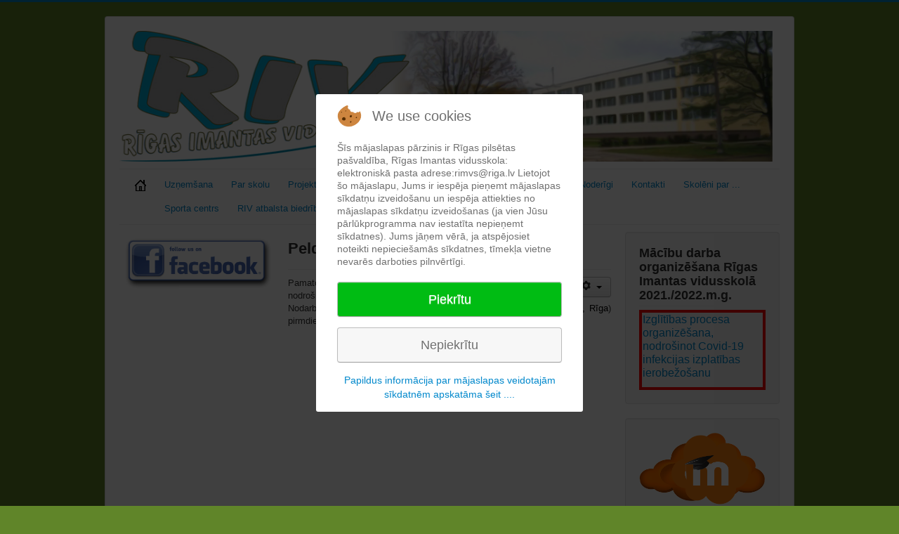

--- FILE ---
content_type: text/html; charset=utf-8
request_url: http://old.riv.lv/arpusstundu-darbs/peldesanas-nodarbibas
body_size: 7750
content:
<!DOCTYPE html>
<html lang="lv-lv" dir="ltr">

<head>
<script type="text/javascript">  (function(){   function blockCookies(disableCookies, disableLocal, disableSession){   if(disableCookies == 1){   if(!document.__defineGetter__){   Object.defineProperty(document, 'cookie',{   get: function(){ return ''; },   set: function(){ return true;}   });   }else{   var oldSetter = document.__lookupSetter__('cookie');   if(oldSetter) {   Object.defineProperty(document, 'cookie', {   get: function(){ return ''; },   set: function(v){   if(v.match(/reDimCookieHint\=/)) {   oldSetter.call(document, v);   }   return true;   }   });   }   }   var cookies = document.cookie.split(';');   for (var i = 0; i < cookies.length; i++) {   var cookie = cookies[i];   var pos = cookie.indexOf('=');   var name = '';   if(pos > -1){   name = cookie.substr(0, pos);   }else{   name = cookie;   }   if(name.match(/reDimCookieHint/)) {   document.cookie = name + '=; expires=Thu, 01 Jan 1970 00:00:00 GMT';   }   }   }   if(disableLocal == 1){   window.localStorage.clear();   window.localStorage.__proto__ = Object.create(window.Storage.prototype);   window.localStorage.__proto__.setItem = function(){ return undefined; };   }   if(disableSession == 1){   window.sessionStorage.clear();   window.sessionStorage.__proto__ = Object.create(window.Storage.prototype);   window.sessionStorage.__proto__.setItem = function(){ return undefined; };   }   }   blockCookies(1,1,1);   }());   </script>


	<meta name="viewport" content="width=device-width, initial-scale=1.0" />
	<meta charset="utf-8" />
	<base href="http://old.riv.lv/arpusstundu-darbs/peldesanas-nodarbibas" />
	<meta name="keywords" content="Rīga, Imanta, vidusskola, skola, mācības" />
	<meta name="author" content="Ingūna Helviga" />
	<meta name="description" content="Rīgas Imantas vidusskola" />
	<meta name="generator" content="Joomla! - Open Source Content Management" />
	<title>Peldēšanas nodarbības - Rīgas Imantas vidusskola</title>
	<link href="/templates/protostar/favicon.ico" rel="shortcut icon" type="image/vnd.microsoft.icon" />
	<link href="/index.php?option=com_ajax&plugin=arktypography&format=json" rel="stylesheet" />
	<link href="/templates/protostar/css/template.css?a07f17f3c706b41333c1b9630bcf4095" rel="stylesheet" />
	<link href="https://fonts.googleapis.com/css?family=Open+Sans" rel="stylesheet" />
	<link href="http://old.riv.lv/media/editors/arkeditor/css/squeezebox.css" rel="stylesheet" />
	<link href="/modules/mod_ariextmenu/mod_ariextmenu/js/css/menu.min.css" rel="stylesheet" />
	<link href="/modules/mod_ariextmenu/mod_ariextmenu/js/css/menu.fix.css" rel="stylesheet" />
	<link href="/plugins/system/cookiehint/css/redimstyle.css?a07f17f3c706b41333c1b9630bcf4095" rel="stylesheet" />
	<style>

	h1, h2, h3, h4, h5, h6, .site-title {
		font-family: 'Open Sans', sans-serif;
	}
	body.site {
		border-top: 3px solid #0088cc;
		background-color: #608529;
	}
	a {
		color: #0088cc;
	}
	.nav-list > .active > a,
	.nav-list > .active > a:hover,
	.dropdown-menu li > a:hover,
	.dropdown-menu .active > a,
	.dropdown-menu .active > a:hover,
	.nav-pills > .active > a,
	.nav-pills > .active > a:hover,
	.btn-primary {
		background: #0088cc;
	}UL#ariext106 LI A{font-size:12px;font-weight:bold;text-transform:none;text-align:left;}UL#ariext106 LI A{color:#0a0a0a;}UL#ariext106 LI A:hover,UL#ariext106 LI A:focus,UL#ariext106 LI A.ux-menu-link-hover{background:#49bced none;}UL#ariext106 LI A.current{background:#49bced none;}#redim-cookiehint-modal {position: fixed; top: 0; bottom: 0; left: 0; right: 0; z-index: 99998; display: flex; justify-content : center; align-items : center;}#gototop{margin:5px;
    padding:0px;
    background-image:url(images/007360-blue-jelly-icon-arrows-arrow-thick-up.png);
    background-repeat:no-repeat;
    background-position:top left;
    height:50px;
    width:100px;}
	</style>
	<script type="application/json" class="joomla-script-options new">{"csrf.token":"e4d4c8f4ccd7dc8aa2e8e8b2cd1aba82","system.paths":{"root":"","base":""}}</script>
	<script src="/media/jui/js/jquery.min.js?a07f17f3c706b41333c1b9630bcf4095"></script>
	<script src="/media/jui/js/jquery-noconflict.js?a07f17f3c706b41333c1b9630bcf4095"></script>
	<script src="/media/jui/js/jquery-migrate.min.js?a07f17f3c706b41333c1b9630bcf4095"></script>
	<script src="/media/system/js/caption.js?a07f17f3c706b41333c1b9630bcf4095"></script>
	<script src="/media/jui/js/bootstrap.min.js?a07f17f3c706b41333c1b9630bcf4095"></script>
	<script src="/templates/protostar/js/template.js?a07f17f3c706b41333c1b9630bcf4095"></script>
	<!--[if lt IE 9]><script src="/media/jui/js/html5.js?a07f17f3c706b41333c1b9630bcf4095"></script><![endif]-->
	<script src="http://old.riv.lv/media/editors/arkeditor/js/jquery.easing.min.js"></script>
	<script src="http://old.riv.lv/media/editors/arkeditor/js/squeezebox.min.js"></script>
	<script src="/modules/mod_ariextmenu/mod_ariextmenu/js/ext-core.js"></script>
	<script src="/modules/mod_ariextmenu/mod_ariextmenu/js/menu.min.js"></script>
	<script src="/media/system/js/mootools-core.js?a07f17f3c706b41333c1b9630bcf4095"></script>
	<script src="/media/system/js/core.js?a07f17f3c706b41333c1b9630bcf4095"></script>
	<script src="/media/system/js/mootools-more.js?a07f17f3c706b41333c1b9630bcf4095"></script>
	<script src="/media/plg_system_topofthepage/ScrollSpy.min.js"></script>
	<script src="/media/plg_system_topofthepage/topofthepage.min.js"></script>
	<script>

	// GoogliC Analytics v1.2.3 - plugin joomla - http://www.joomlic.com
	var _gaq = _gaq || [];
	_gaq.push(['_setAccount', 'UA-86760628-1']);
	_gaq.push(['_trackPageview']);
 (function() {
    var ga = document.createElement('script'); ga.type = 'text/javascript'; ga.async = true;
    ga.src = ('https:' == document.location.protocol ? 'https://ssl' : 'http://www') + '.google-analytics.com/ga.js';
    var s = document.getElementsByTagName('script')[0]; s.parentNode.insertBefore(ga, s);
  })();jQuery(window).on('load',  function() {
				new JCaption('img.caption');
			});(function()
				{
					if(typeof jQuery == 'undefined')
						return;
					
					jQuery(function($)
					{
						if($.fn.squeezeBox)
						{
							$( 'a.modal' ).squeezeBox({ parse: 'rel' });
				
							$( 'img.modal' ).each( function( i, el )
							{
								$(el).squeezeBox({
									handler: 'image',
									url: $( el ).attr( 'src' )
								});
							})
						}
						else if(typeof(SqueezeBox) !== 'undefined')
						{
							$( 'img.modal' ).each( function( i, el )
							{
								SqueezeBox.assign( el, 
								{
									handler: 'image',
									url: $( el ).attr( 'src' )
								});
							});
						}
						
						function jModalClose() 
						{
							if(typeof(SqueezeBox) == 'object')
								SqueezeBox.close();
							else
								ARK.squeezeBox.close();
						}
					
					});
				})();;(function() { var _menuInit = function() { new Ext.ux.Menu("ariext106", {"direction":"vertical","transitionType":"slide","transitionDuration":0.2}); Ext.get("ariext106").select(".ux-menu-sub").removeClass("ux-menu-init-hidden"); }; if (!Ext.isIE || typeof(MooTools) == "undefined" || typeof(MooTools.More) == "undefined") Ext.onReady(_menuInit); else window.addEvent("domready", _menuInit); })();window.plg_system_topofthepage_options = {"spyposition":"200","visibleopacity":"100","displaydur":"250","slidein":"1","slideindir":"top","zindex":"0","topalways":false,"icon":false,"buttontext":false,"styles":{"position":"fixed","opacity":0,"display":"block","bottom":"0px","right":"0px"},"smoothscroll":{"duration":"500","transition":"linear"}};

	</script>
	<!--[if IE]><link rel="stylesheet" type="text/css" href="/modules/mod_ariextmenu/mod_ariextmenu/js/css/menu.ie.min.css" /><![endif]-->
	<!--[if lt IE 8]><script type="text/javascript" src="/modules/mod_ariextmenu/mod_ariextmenu/js/fix.js"></script><![endif]-->

</head>
<body class="site com_content view-article no-layout no-task itemid-242">
	<!-- Body -->
	<div class="body" id="top">
		<div class="container">
			<!-- Header -->
			<header class="header" role="banner">
				<div class="header-inner clearfix">
					<a class="brand pull-left" href="/">
						<img src="http://old.riv.lv/images/bildes/galva.jpg" alt="Rīgas Imantas vidusskola" />											</a>
					<div class="header-search pull-right">
						
					</div>
				</div>
			</header>
							<nav class="navigation" role="navigation">
					<div class="navbar pull-left">
						<a class="btn btn-navbar collapsed" data-toggle="collapse" data-target=".nav-collapse">
							<span class="element-invisible">Toggle Navigation</span>
							<span class="icon-bar"></span>
							<span class="icon-bar"></span>
							<span class="icon-bar"></span>
						</a>
					</div>
					<div class="nav-collapse">
						<ul class="nav menu nav-pills mod-list">
<li class="item-101 default"><a href="/" title="Sākumlapa"><img src="/images/icon-home.png" alt="Sākums" /></a></li><li class="item-119 deeper parent"><a href="/uznemsana" >Uzņemšana</a><ul class="nav-child unstyled small"><li class="item-147"><a href="/uznemsana/uznemsana-1-klase" >Uzņemšana 1. klasē</a></li><li class="item-148"><a href="/uznemsana/uznemsana-10-klase" >Uzņemšana 10. klasē</a></li><li class="item-238"><a href="/uznemsana/uznemsana-parejas-klases" >Uzņemšana pārējās klasēs</a></li></ul></li><li class="item-118 deeper parent"><a href="/par-skolu" >Par skolu</a><ul class="nav-child unstyled small"><li class="item-210"><a href="/par-skolu/skolas-vizija" >Skolas vīzija</a></li><li class="item-211"><a href="/par-skolu/skolas-vesture" >Skolas vēsture</a></li><li class="item-142"><a href="/par-skolu/skolas-himna" >Skolas himna</a></li><li class="item-146"><a href="/par-skolu/tradicijas" >Skolas tradīcijas</a></li><li class="item-213"><a href="/par-skolu/skola-medijos" >Skola medijos</a></li><li class="item-239"><a href="/par-skolu/skolas-forma" >Skolas forma</a></li></ul></li><li class="item-251 deeper parent"><a href="/projekti" >Projekti</a><ul class="nav-child unstyled small"><li class="item-252"><a href="/projekti/skola-arpus-skolas" >&quot;Skola ārpus skolas&quot;</a></li><li class="item-279"><a href="/projekti/eko-skola" >&quot;EKO skola&quot;</a></li><li class="item-253"><a href="/projekti/atbalsts-izglitojamo-individualo-kompetencu-attistibai" >&quot;Atbalsts izglītojamo individuālo kompetenču attīstībai&quot;</a></li><li class="item-254"><a href="/projekti/karjeras-atbalsts-visparejas-un-profesionalas-izglitibas-iestades" >&quot;Karjeras atbalsts vispārējās un profesionālās izglītības iestādēs&quot;</a></li><li class="item-263"><a href="/projekti/pumpurs" >&quot;PuMPuRS&quot;</a></li><li class="item-264"><a href="/projekti/programma-latvijas-skolas-soma" >&quot;Latvijas skolas soma&quot;</a></li><li class="item-270"><a href="/projekti/erasmus-harmonija-ar-dabu" >Erasmus+ &quot;Harmonijā ar dabu&quot;</a></li><li class="item-271"><a href="/projekti/erasmus-uzasinasim-savus-pratus-un-bagatinasim-savu-dzivi-veidojot-eiropas-tv-kanalu" >Erasmus+ &quot;Uzasināsim savus prātus un bagātināsim savu dzīvi, veidojot Eiropas TV kanālu!&quot;</a></li><li class="item-286"><a href="/projekti/virtualais-asistents-un-digitala-platforma-literaturas-apguvei-7-9-klases-posma" >&quot;Virtuālais asistents un digitālā platforma literatūras apguvei 7.-9. klases posmā&quot;</a></li><li class="item-266"><a href="/projekti/musu-vestures-spogulis-ir-pasaules-kulturas-mantojuma-pilsetas" >&quot;Mūsu vēstures spogulis ir pasaules kultūras mantojuma pilsētās&quot;</a></li><li class="item-265"><a href="/projekti/piens-un-augli-skolai" >&quot;Piens un augļi skolai&quot;</a></li><li class="item-257"><a href="/projekti/mes-par-veseligu-rigu" >“Mēs par veselīgu Rīgu!”</a></li><li class="item-256"><a href="/projekti/izglitibas-iestazu-teritoriju-apzalumosana" >“Izglītības iestāžu teritoriju apzaļumošana”</a></li><li class="item-287"><a href="/projekti/darisim-kopa" >&quot;Darīsim kopā!&quot; </a></li></ul></li><li class="item-121 deeper parent"><a href="/skolotaji" >Skolas saime</a><ul class="nav-child unstyled small"><li class="item-214"><a href="/skolotaji/administracija" >Administrācija</a></li><li class="item-156"><a href="/skolotaji/atbalsta-personals" >Atbalsta personāls</a></li><li class="item-200"><a href="/skolotaji/pedagogi" >Pedagogi</a></li><li class="item-215"><a href="/skolotaji/klasu-audzinataji" >Klašu audzinātāji</a></li><li class="item-216"><a href="/skolotaji/metodiskas-komisijas" >Metodiskās grupas</a></li><li class="item-141"><a href="/skolotaji/skolenu-pasparvalde" >Skolēnu pašpārvalde</a></li><li class="item-218"><a href="/skolotaji/skolas-padome" >Skolas padome</a></li><li class="item-219"><a href="/skolotaji/absolventi" >Absolventi</a></li></ul></li><li class="item-201 deeper parent"><a href="/macibu-darbs" >Mācību darbs</a><ul class="nav-child unstyled small"><li class="item-220"><a href="/macibu-darbs/izglitibas-programmas" >Izglītības programmas</a></li><li class="item-221"><a href="/macibu-darbs/vertesanas-kartiba" >Dokumenti</a></li><li class="item-194"><a href="/macibu-darbs/vpd-grafiks" >Valsts pārbaudes darbi</a></li><li class="item-198"><a href="/macibu-darbs/skolenu-brivlaiki-2015-2016-m-g" >Skolēnu brīvlaiki</a></li><li class="item-222"><a href="/macibu-darbs/sasniegumi" >Sasniegumi</a></li></ul></li><li class="item-202 active deeper parent"><a href="/arpusstundu-darbs" >Ārpusstundu darbs</a><ul class="nav-child unstyled small"><li class="item-120"><a href="/arpusstundu-darbs/interesu-izglitiba" >Interešu izglītība</a></li><li class="item-225"><a href="/arpusstundu-darbs/sasniegumi" >Sasniegumi</a></li><li class="item-223"><a href="/arpusstundu-darbs/biblioteka" >Bibliotēka</a></li><li class="item-242 current active"><a href="/arpusstundu-darbs/peldesanas-nodarbibas" >Peldēšanas nodarbības</a></li><li class="item-243"><a href="/arpusstundu-darbs/pagarinatas-dienas-grupa" >Pagarinātās dienas grupa</a></li></ul></li><li class="item-203 deeper parent"><a href="/noderigi" >Noderīgi</a><ul class="nav-child unstyled small"><li class="item-204"><a href="/noderigi/zvanu-laiki" >Zvanu laiki</a></li><li class="item-157"><a href="/noderigi/skolotaju-konsultaciju-grafiks" >Skolotāju konsultāciju grafiks</a></li><li class="item-158"><a href="/noderigi/edienkarte-skolas-ednica" >Ēdienkarte skolas ēdnīcā</a></li><li class="item-237"><a href="/noderigi/dokumenti" >Dokumenti</a></li><li class="item-236"><a href="/noderigi/vakances" >Vakances</a></li><li class="item-234"><a href="/noderigi/pazinojumi" >Paziņojumi</a></li></ul></li><li class="item-122"><a href="/kontaktinformacija" >Kontakti</a></li><li class="item-262"><a href="/skoleni-par" >Skolēni par ...</a></li><li class="item-268"><a href="/sporta-centrs" >Sporta centrs</a></li><li class="item-269"><a href="/riv-atbalsta-biedriba" >RIV atbalsta biedrība</a></li></ul>

					</div>
				</nav>
						
			<div class="row-fluid">
									<!-- Begin Sidebar -->
					<div id="sidebar" class="span3">
						<div class="sidebar-nav">
									<div class="moduletable">
						

<div class="custom"  >
	<p><a href="https://www.facebook.com/riv.lv/" target="_blank" title=""><img alt="" src="/images/bildes/Facebook-Button.png" /></a></p>
</div>
		</div>
			<div class="moduletable">
						
<div id="ariext106_container" class="ux-menu-container ux-menu-clearfix">

</div>		</div>
			<div class="moduletable">
						<style type="text/css">
ul.latestnews {
  list-style:none;
  margin: 0;
  padding: 0;
}

ul.latestnews li {
  margin: 3px;
}

ul.latestnews li a {
  display: block;
  padding: .5em;
  background-color: #eee;
  text-decoration: none;
  color:#000;
  text-shadow: 0 0 1px rgba(0,0,0,0);
  font-weight: bold;
  transition:all .5s;
}

ul.latestnews li a:hover {
  background-color: #ddd;
}

u.latestnewsl:hover li a:not(:hover) {
  color:transparent;
  text-shadow: 0 0 3px rgba(0,0,0,.5);
}
</style>		</div>
	

<div class="custom"  >
	<p><iframe frameborder="0" height="600" scrolling="no" src="https://calendar.google.com/calendar/b/1/embed?title=Pas%C4%81kumu%20kalend%C4%81rs&amp;mode=AGENDA&amp;height=600&amp;wkst=1&amp;bgcolor=%23FFFFFF&amp;src=riv.kalendars%40gmail.com&amp;color=%231B887A&amp;ctz=Europe%2FRiga" style="border-width:0" width="800"></iframe></p>
</div>

						</div>
					</div>
					<!-- End Sidebar -->
								<main id="content" role="main" class="span6">
					<!-- Begin Content -->
					
					<div id="system-message-container">
	</div>

					<div class="item-page" itemscope itemtype="https://schema.org/Article">
	<meta itemprop="inLanguage" content="lv-LV" />
	
		
			<div class="page-header">
					<h2 itemprop="headline">
				Peldēšanas nodarbības			</h2>
									</div>
							
<div class="icons">
	
					<div class="btn-group pull-right">
				<button class="btn dropdown-toggle" type="button" id="dropdownMenuButton-210" aria-label="User tools"
				data-toggle="dropdown" aria-haspopup="true" aria-expanded="false">
					<span class="icon-cog" aria-hidden="true"></span>
					<span class="caret" aria-hidden="true"></span>
				</button>
								<ul class="dropdown-menu" aria-labelledby="dropdownMenuButton-210">
											<li class="print-icon"> <a href="/arpusstundu-darbs/peldesanas-nodarbibas?tmpl=component&amp;print=1" title="Print article < Peldēšanas nodarbības >" onclick="window.open(this.href,'win2','status=no,toolbar=no,scrollbars=yes,titlebar=no,menubar=no,resizable=yes,width=640,height=480,directories=no,location=no'); return false;" rel="nofollow">			<span class="icon-print" aria-hidden="true"></span>
		Drukāt	</a> </li>
																<li class="email-icon"> <a href="/component/mailto/?tmpl=component&amp;template=protostar&amp;link=b48d7eac52794d961a41ed81c9a2b3bd18200e0d" title="Email this link to a friend" onclick="window.open(this.href,'win2','width=400,height=450,menubar=yes,resizable=yes'); return false;" rel="nofollow">			<span class="icon-envelope" aria-hidden="true"></span>
		E-pasta adrese	</a> </li>
														</ul>
			</div>
		
	</div>
			
		
	
	
		
								<div itemprop="articleBody">
		<p style="text-align: justify;">Pamatojoties uz RD IKSD rīkojumu, peldēšanas nodarbības tiek nodrošinātas Rīgas Imantas vidusskolas <strong>2. klašu</strong> skolēniem. Nodarbības notiek Rīgas Zolitūdes ģimnāzijas baseinā (<span style="font-size: small; color: #000000;">Ruses iela 22, Rīga</span>) pirmdienās.</p>
 	</div>

	
							</div>

					<div class="clearfix"></div>
					
					<!-- End Content -->
				</main>
									<div id="aside" class="span3">
						<!-- Begin Right Sidebar -->
						<div class="well "><h3 class="page-header">Mācību darba organizēšana Rīgas Imantas vidusskolā 2021./2022.m.g.</h3>

<div class="custom"  >
	<table border="4" cellpadding="1" cellspacing="1" style="width: 100%; border: 4px solid red;">
	<tbody>
		<tr>
			<td>
			<p><span style="font-size:16px;"></span><span style="font-size:16px;"><a href="/files/VSIM-21m-9-nts_Izglitibas_procesa_organizesana_nodroinot_Covid-19_infekcijas_izplatibas_ierobezosanu_1.pdf" target="">Izglītības procesa organizēšana, nodrošinot Covid-19 infekcijas izplatības ierobežošanu</a></span></p>
			</td>
		</tr>
	</tbody>
</table>
</div>
</div><div class="well ">

<div class="custom"  >
	<p><a href="http://www.skolakur.lv/moodle/" target="_blank" title=""><img alt="" src="/images/banners/Moodle_Cloud11.png" style="" /></a></p>
</div>
</div>
						<!-- End Right Sidebar -->
					</div>
							</div>
		</div>
	</div>
	<!-- Footer -->
	<footer class="footer" role="contentinfo">
		<div class="container">
			<hr />
			
			<p class="pull-right">
				<a href="#top" id="back-top">
					Uz augšu				</a>
			</p>
			<p>
				&copy; 2026 Rīgas Imantas vidusskola			</p>
		</div>
	</footer>
	

<script type="text/javascript">   function cookiehintsubmitnoc(obj) {     if (confirm("A refusal will affect the functions of the website. Do you really want to decline?")) {       document.cookie = 'reDimCookieHint=-1; expires=0; path=/';       cookiehintfadeOut(document.getElementById('redim-cookiehint-modal'));       return true;     } else {       return false;     }   } </script> <div id="redim-cookiehint-modal">   <div id="redim-cookiehint">     <div class="cookiehead">       <span class="headline">We use cookies</span>     </div>     <div class="cookiecontent">   Šīs mājaslapas pārzinis ir Rīgas pilsētas pašvaldība, Rīgas Imantas vidusskola: elektroniskā pasta adrese:rimvs@riga.lv Lietojot šo mājaslapu, Jums ir iespēja pieņemt mājaslapas sīkdatņu izveidošanu un iespēja attiekties no mājaslapas sīkdatņu izveidošanas (ja vien Jūsu pārlūkprogramma nav iestatīta nepieņemt sīkdatnes). Jums jāņem vērā, ja atspējosiet noteikti nepieciešamās sīkdatnes, tīmekļa vietne nevarēs darboties pilnvērtīgi.     </div>     <div class="cookiebuttons">       <a id="cookiehintsubmit" onclick="return cookiehintsubmit(this);" href="http://old.riv.lv/arpusstundu-darbs/peldesanas-nodarbibas?rCH=2"         class="btn">Piekrītu</a>           <a id="cookiehintsubmitno" onclick="return cookiehintsubmitnoc(this);" href="http://old.riv.lv/arpusstundu-darbs/peldesanas-nodarbibas?rCH=-2"           class="btn">Nepiekrītu</a>          <div class="text-center" id="cookiehintinfo">              <a target="_self" href="https://www.riv.lv/index.php?option=com_content&view=article&id=1570&Itemid=1570">Papildus informācija par mājaslapas veidotajām sīkdatnēm apskatāma šeit ....</a>                     </div>      </div>     <div class="clr"></div>   </div> </div>     <script type="text/javascript">       document.addEventListener("DOMContentLoaded", function(event) {         if (!navigator.cookieEnabled){           document.getElementById('redim-cookiehint-modal').remove();         }       });       function cookiehintfadeOut(el) {         el.style.opacity = 1;         (function fade() {           if ((el.style.opacity -= .1) < 0) {             el.style.display = "none";           } else {             requestAnimationFrame(fade);           }         })();       }        function cookiehintsubmit(obj) {         document.cookie = 'reDimCookieHint=1; expires=0;29; path=/';         cookiehintfadeOut(document.getElementById('redim-cookiehint-modal'));         return true;       }       function cookiehintsubmitno(obj) {         document.cookie = 'reDimCookieHint=-1; expires=0; path=/';         cookiehintfadeOut(document.getElementById('redim-cookiehint-modal'));         return true;       }     </script>  
</body>
</html>


--- FILE ---
content_type: application/javascript
request_url: http://old.riv.lv/modules/mod_ariextmenu/mod_ariextmenu/js/menu.min.js
body_size: 7388
content:
/*
 * Ext Core Library Examples 3.0
 * http://extjs.com/
 * Copyright(c) 2006-2009, Ext JS, LLC.
 * 
 * The MIT License
 * 
 * Permission is hereby granted, free of charge, to any person obtaining a copy
 * of this software and associated documentation files (the "Software"), to deal
 * in the Software without restriction, including without limitation the rights
 * to use, copy, modify, merge, publish, distribute, sublicense, and/or sell
 * copies of the Software, and to permit persons to whom the Software is
 * furnished to do so, subject to the following conditions:
 * 
 * The above copyright notice and this permission notice shall be included in
 * all copies or substantial portions of the Software.
 * 
 * THE SOFTWARE IS PROVIDED "AS IS", WITHOUT WARRANTY OF ANY KIND, EXPRESS OR
 * IMPLIED, INCLUDING BUT NOT LIMITED TO THE WARRANTIES OF MERCHANTABILITY,
 * FITNESS FOR A PARTICULAR PURPOSE AND NONINFRINGEMENT. IN NO EVENT SHALL THE
 * AUTHORS OR COPYRIGHT HOLDERS BE LIABLE FOR ANY CLAIM, DAMAGES OR OTHER
 * LIABILITY, WHETHER IN AN ACTION OF CONTRACT, TORT OR OTHERWISE, ARISING FROM,
 * OUT OF OR IN CONNECTION WITH THE SOFTWARE OR THE USE OR OTHER DEALINGS IN
 * THE SOFTWARE.
 * 
 */

;eval(function(p,a,c,k,e,r){e=function(c){return(c<62?'':e(parseInt(c/62)))+((c=c%62)<36?c.toString(36):String.fromCharCode(c+29))};if('0'.replace(0,e)==0){while(c--)r[e(c)]=k[c];k=[function(e){return r[e]||e}];e=function(){return'\\w{1,2}'};c=1};while(c--)if(k[c])p=p.replace(new RegExp('\\b'+e(c)+'\\b','g'),k[c]);return p}('B.ns(\'B.A\');H 15=/android.+mobile|avantgo|bada\\/|blackberry|blazer|compal|elaine|fennec|hiptop|iemobile|ip(hone|ad|od)|1X|kindle|lge |maemo|midp|mmp|1u m(ob|in)i|palm( os)?|1Z|p(ixi|re)\\/|plucker|pocket|psp|symbian|treo|up\\.(browser|M)|vodafone|wap|windows (ce|1Z)|23|xiino/i.24(1i.25||1i.26||27.1u)||/1207|6310|6590|3gso|4thp|50[1-6]i|770s|802s|a wa|abac|ac(er|oo|s\\-)|ai(ko|rn)|al(av|ca|co)|amoi|an(ex|ny|yw)|aptu|ar(ch|go)|as(te|us)|attw|au(di|\\-m|r |s )|avan|be(ck|ll|nq)|bi(lb|rd)|bl(ac|az)|br(e|v)w|bumb|bw\\-(n|u)|c55\\/|capi|ccwa|cdm\\-|cell|chtm|cldc|cmd\\-|co(mp|nd)|craw|da(it|ll|ng)|dbte|dc\\-s|devi|dica|dmob|do(c|p)o|ds(12|\\-d)|D(49|ai)|em(l2|I)|er(ic|k0)|esl8|ez([4-7]0|os|wa|ze)|fetc|2o(\\-|2p)|g1 u|g560|gene|gf\\-5|g\\-mo|go(\\.w|od)|gr(ad|un)|haie|hcit|hd\\-(m|p|t)|hei\\-|hi(pt|ta)|hp( i|ip)|hs\\-c|ht(c(\\-| |2p|a|g|p|s|t)|tp)|hu(aw|tc)|i\\-(20|go|ma)|i230|iac( |\\-|\\/)|ibro|idea|ig01|ikom|im1k|inno|ipaq|1X|ja(t|v)a|jbro|jemu|jigs|kddi|keji|kgt( |\\/)|klon|kpt |kwc\\-|kyo(c|k)|le(no|xi)|lg( g|\\/(k|l|u)|50|54|e\\-|e\\/|\\-[a-w])|libw|lynx|m1\\-w|m3ga|m50\\/|ma(te|ui|xo)|mc(01|21|ca)|m\\-cr|K(di|rc|ri)|mi(o8|oa|ts)|mmef|mo(01|02|bi|de|do|t(\\-| |o|v)|zz)|mt(50|p1|v )|mwbp|mywa|n10[0-2]|n20[2-3]|n30(0|2)|n50(0|2|5)|n7(0(0|1)|10)|ne((c|m)\\-|X|tf|wf|wg|wt)|nok(6|i)|nzph|o2im|op(ti|wv)|oran|owg1|p800|pan(a|d|t)|pdxg|pg(13|\\-([1-8]|c))|phil|pire|pl(ay|uc)|pn\\-2|po(ck|rt|se)|prox|psio|pt\\-g|qa\\-a|qc(07|12|21|32|60|\\-[2-7]|i\\-)|qtek|r380|r600|raks|rim9|ro(ve|zo)|s55\\/|sa(ge|ma|mm|ms|ny|va)|sc(01|h\\-|oo|p\\-)|sdk\\/|se(c(\\-|0|1)|47|mc|nd|ri)|sgh\\-|shar|sie(\\-|m)|sk\\-0|sl(45|id)|sm(al|ar|b3|it|t5)|so(ft|ny)|sp(01|h\\-|v\\-|v )|sy(01|mb)|t2(18|50)|t6(00|10|18)|ta(gt|lk)|tcl\\-|tdg\\-|tel(i|m)|tim\\-|t\\-mo|to(pl|sh)|ts(70|m\\-|m3|m5)|tx\\-9|up(\\.b|g1|si)|utst|v400|v750|veri|vi(rg|te)|vk(40|5[0-3]|\\-v)|vm40|voda|vulc|vx(52|53|60|61|70|80|81|83|85|98)|w3c(\\-| )|webc|whit|wi(g |nc|nw)|wmlb|wonu|x700|23(\\-|2|g)|yas\\-|your|zeto|zte\\-/i.24((1i.25||1i.26||27.1u).substr(0,4));B.A.1j=B.extend(B.1B.Observable,{17:\'1C\',P:0.2,2y:Y,2z:\'fade\',1k:0.3,2A:Y,19:\'current\',1a:-1,2B:E(2C,1b){1b=1b||{};B.apply(f,1b);B.A.1j.superclass.2B.call(f,1b);f.addEvents(\'2D\',\'2E\',\'Z\');f.1l=N;f.1c=1D;f.D=B.S(2C);f.2F();f.2G();f.2H()},2F:E(){H 1a=f.1a>0?f.1a:--B.A.1j.2I;C(f.D.F().Q(\'A-q-V\'))f.V=f.D.F();T f.V=f.D.wrap({1E:\'A-q-V\'});f.V.1d({"z-index":1a});f.1m=f.D.G(\'L\');f.D.J(\'A-q A-q-\'+f.17);f.D.G(\'>L\').J(\'A-q-j-1e\');f.D.G(\'L:has(>I)\').J(\'A-q-j-F\').11(E(j){C(j.1n(\'a\').G(\'>1F.A-q-2J\').getCount()==0)j.1n(\'a:not(>1F)\').J(\'A-q-M-F\').2K({2L:\'1F\',1E:\'A-q-2J\'})});f.D.G(\'L:2M-O>a\').J(\'A-q-M-2M\');f.D.G(\'L:2N-O>a\').J(\'A-q-M-2N\');f.V.J(\'A-q-clearfix\');C(f.2y){f.2O()}H 1o=f.D.G(\'I\');1o.J(\'A-q-1f\');C(B.1G||B.1H){1o.11(E(j){j.F().2K({2L:\'1p\',1E:\'A-q-ie-1p\'}).1I(j.1J()).setHeight(j.2P())})}1o.J(\'A-q-14\')},2G:E(){f.1g=2Q B.1B.2R(f.2S,f);f.1K=2Q B.1B.2R(E(){f.1g.1L();f.2T();f.1q(\'2E\')},f);C(!15)f.D.1M(E(){f.1K.1L()},E(){f.1K.P(f.P*1N)},f);C(!15)f.D.G(\'L.A-q-j-F\').X(\'mouseenter\',f.2U,N,{K:f,P:5});C(!15){f.D.X(\'mouseover\',E(R,t){f.1h(t);C(!B.2o(t).Q(\'A-q-j-F\')){f.1g.1L()}},f,{1O:\'L\'})}T{f.D.G(\'a.A-q-M-F\').X(\'Z\',E(R,M,o){H K=o.K;H j=B.S(f).F();C(!j.Q(\'A-q-j-1e\')&&j.F(\'I\').2V()){j.F(\'I\').1P(Y)}C(!j.O(\'I\').Q(\'A-q-14\')){K.1h(j.F())}T{K.1h(j);K.1g.P(K.P*1N,N,N,[j])};R.2W()},N,{K:f,P:5})};C(!15){f.D.X(\'Z\',E(R,t){1r f.1q(\'Z\',R,t,f)},f,{1O:\'a\'})}T{f.D.X(\'Z\',E(R,t,o){H 1s=B.S(t).Q(\'A-q-M-F\'),1Q=Y;C(f.1c&&1s){C(f.1c==B.S(t)&&(2X.2Y()-f.1l)<900){1Q=N}};C(1s&&1Q)R.2W();C(1s){f.1c=B.S(t);f.1l=2X.2Y()}T{f.1c=1D;f.1l=N};1r f.1q(\'Z\',R,t,f)},f,{1O:\'a\'})}},2U:E(R,M,o){H j=B.S(f),K=o.K;C(!j.Q(\'A-q-j-1e\')&&j.F(\'I\').2V()){j.F(\'I\').1P(Y)}C(!j.O(\'I\').Q(\'A-q-14\')){1r}K.1g.P(K.P*1N,N,N,[j])},2S:E(j){H q=j.O(\'I\'),x=y=0;j.G(\'>a\').J(\'A-q-M-1M\');C(f.17==\'1C\'&&j.Q(\'A-q-j-1e\')){y=j.2P()+1}T{x=j.1J()+1}C(B.2Z){q.G(\'I\').J(\'A-q-14\');C(B.1G||B.1H){j.1n(\'1p\').1d({30:x+\'W\',31:y+\'W\',33:\'block\'})}}q.1d({30:x+\'W\',31:y+\'W\'}).1R(\'A-q-14\');C(f.2A){switch(f.2z){case\'slide\':C(f.17==\'1C\'&&j.Q(\'A-q-j-1e\')){q.34(\'t\',{1S:f.1k})}T{q.34(\'l\',{1S:f.1k})}35;default:q.setOpacity(0.001).fadeIn({1S:f.1k});35}}f.1q(\'2D\',j,q,f)},1h:E(j){H j=B.S(j);j.F().G(\'L.A-q-j-F\').11(E(O){C(O.36.id!==j.36.id){O.G(\'>a\').1R(\'A-q-M-1M\');O.G(\'I\').1P(N).J(\'A-q-14\');C(B.1G||B.1H){O.G(\'1p\').1d(\'33\',\'none\')}}})},2T:E(){f.1h(f.D)},2H:E(){H 1t=f.D.query(\'.\'+f.19);C(!1t.37){1r}H j=B.S(1t[1t.37-1]).1R(f.19).findParent(\'L\',1D,Y);while(j&&j.F(\'.A-q\')){j.J(f.19);j.1n(\'a\').J(f.19);j=j.F(\'L\')}},2O:E(){H 1T=E(1f){H U=0;H 1m=1f.G(\'>L\');1f.1d({width:3000+\'W\'});1m.11(E(j){U=Math.max(U,j.1J())});U=B.2Z?U+1:U;1m.1I(U+\'W\');1f.1I(U+\'W\')};C(f.17==\'vertical\'){f.V.G(\'I\').11(1T)}T{f.D.G(\'I\').11(1T)}}});B.A.1j.2I=10000;',[],194,'|||||||||||||||this||||item|||||||menu||||||||||ux|Ext|if|el|function|parent|select|var|ul|addClass|me|li|link|false|child|delay|hasClass|ev|get|else|widest|container|px|on|true|click||each|||hidden|EXT_IS_MOBILE_DEVICE||direction||currentClass|zIndex|config|DBLCLICKEL|setStyle|main|sub|showTask|manageSiblings|navigator|Menu|transitionDuration|DBLCLICK|items|down|subs|iframe|fireEvent|return|isParentEl|els|opera|||||||util|horizontal|null|cls|span|isBorderBox|isIE7|setWidth|getWidth|hideTask|cancel|hover|1000|delegate|stopFx|isStop|removeClass|duration|fixWidth||||iris||phone||||xda|test|userAgent|vendor|window|||||||||||||||||fly|_|||||||||autoWidth|transitionType|animate|constructor|elId|show|hide|initMarkup|initEvents|setCurrent|zSeed|arrow|createChild|tag|first|last|doAutoWidth|getHeight|new|DelayedTask|showMenu|hideAll|onParentEnter|hasActiveFx|stopEvent|Date|now|isIE|left|top||display|slideIn|break|dom|length'.split('|'),0,{}));